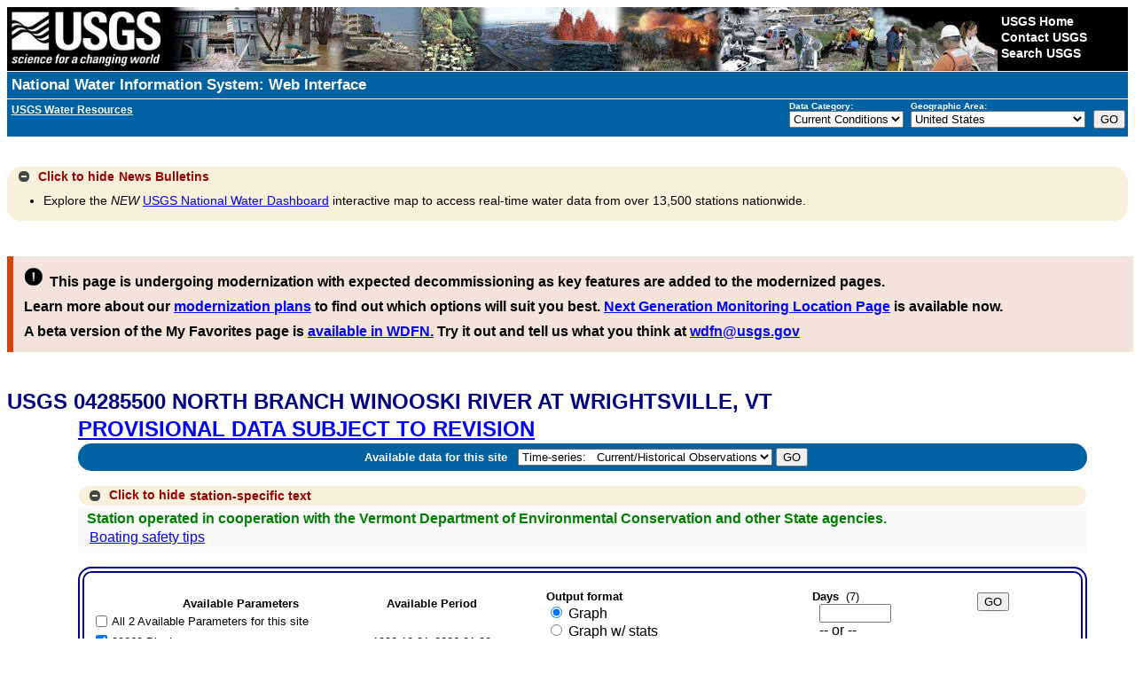

--- FILE ---
content_type: text/html; charset=utf-8
request_url: https://waterdata.usgs.gov/nwis/uv?site_no=04285500&legacy=1
body_size: 59510
content:
<!DOCTYPE html>
<html lang="en">
<head>
<title>USGS Current Conditions for USGS 04285500 NORTH BRANCH WINOOSKI RIVER AT WRIGHTSVILLE, VT
</title>
<meta http-equiv="Content-Type" content="text/html; charset=utf-8">
<!-- <meta http-equiv="X-UA-Compatible" content="IE=edge"> -->
<!--[if IE]><meta http-equiv='X-UA-Compatible' content='IE=edge'><![endif]-->
<meta name="viewport" content="width=device-width,initial-scale=1"/>
<meta http-equiv="P3P" content='policyref="https://waterdata.usgs.gov/w3c/p3p.xml"'>
<link rel="P3Pv1" href="https://waterdata.usgs.gov/w3c/p3p.xml" type="text/xml" />
<link rel="alternate" type="application/rss+xml" title="USGS Water Data for the Nation and USGS Water Services News" href="https://help.waterdata.usgs.gov/news/RSS/" />
<link rel="stylesheet" type="text/css" href="/nwisweb/stylesheets/USGS_common.css" />
<link rel="stylesheet" type="text/css" href="/nwisweb/stylesheets/USGS_custom.css" />
<!--<link rel="stylesheet" type="text/css" href="/nwisweb/stylesheets/nwisweb.css" />-->

<!-- JF - media queries - responsive design - different device widths  -->
<link rel="stylesheet" media="screen and (min-width: 180px) and (max-width: 450px)" href="/nwisweb/stylesheets/nwiswebfluidsmallest.css" />
<link rel="stylesheet" media="screen and (min-width: 450px) and (max-width: 900px)" href="/nwisweb/stylesheets/nwiswebfluid.css" />
<link rel="stylesheet" media="screen and (min-width: 900px)" href="/nwisweb/stylesheets/nwisweb.css" />

<!--
<link rel="stylesheet" media="screen and (min-width: 450px) and (max-width: 770px)" href="/nwisweb/stylesheets/nwiswebfluid.css" />
<link rel="stylesheet" media="screen and (min-width: 770px)" href="/nwisweb/stylesheets/nwisweb.css" />
-->
<script type="text/javascript" src="/nwisweb/javascripts/respond.min.js"></script>

<!--[if lt IE 9]>
<link rel="stylesheet" type="text/css" media="all" href="/nwisweb/stylesheets/nwisweb.css"/>
<![endif]-->


<!-- Google Tag Manager -->
<script>

(function(w,d,s,l,i)
{w[l]=w[l]||[];w[l].push({'gtm.start': new Date().getTime(),event:'gtm.js'});
var f=d.getElementsByTagName(s)[0], j=d.createElement(s),dl=l!='dataLayer'?'&l='+l:'';
j.async=true;
j.src='https://www.googletagmanager.com/gtm.js?id='+i+dl;f.parentNode.insertBefore(j,f);
})
(window,document,'script','dataLayer','GTM-564ZVPQ');

</script>
<!-- End Google Tag Manager -->

<script type="application/javascript" src="https://www2.usgs.gov/scripts/analytics/usgs-analytics.js"></script>

<script type="text/javascript" src="https://s7.addthis.com/js/250/addthis_widget.js#pubid=ra-4f4e821d16117a32"></script>


<script type="text/javascript" src="/nwisweb/javascripts/jquery-3.5.1.min.js"></script>
<script type="text/javascript" src="/nwisweb/javascripts/jquery-ui-1.12.min.js"></script>



<link rel="stylesheet" type="text/css" href="/nwisweb/stylesheets/jquery-ui-1.12.css" media="screen">

<script type="text/javascript" src="/nwisweb/javascripts/jquery.qtip.3.0.3.js"></script>
<link rel="stylesheet" type="text/css" href="/nwisweb/stylesheets/jquery.qtip.3.0.3.css">

<script type="text/javascript" src="/nwisweb/javascripts/modernizr.min.js"></script>

<link rel="stylesheet" href="https://ajax.googleapis.com/ajax/libs/jqueryui/1.8/themes/cupertino/jquery-ui.css">
<link rel="stylesheet" href="/nwisweb/stylesheets/theme.jui.css">

<script type="text/javascript" src="/nwisweb/javascripts/jquery.tablesorter.min.js"></script>
<script type="text/javascript" src="/nwisweb/javascripts/jquery.tablesorter.widgets.min.js"></script>

<script type="text/javascript" src="/nwisweb/javascripts/jquery.url.js"></script>

<script type="text/javascript" src="/nwisweb/javascripts/jquery.nwisweb.min.js"></script>


<script type="text/javascript" src="/nwisweb/javascripts/xp_progress.js"></script>


<script type="text/javascript">
    //<![CDATA[
    <!--   

    jQuery(function() {      

      // State Specific Text
      //-------------------------------------------------
      //jQuery("#statewide_tx").hide();

      // Toggle the statewide text with class
      jQuery(".statewide_tx_header_div").click(function() {
             jQuery(this).next("#statewide_tx").slideToggle(500);

             var divText = jQuery(".statewide_tx_header_div").html();

             if (divText.indexOf('Click for') != -1) {
               //jQuery(".statewide_tx_header_div span").replaceWith( "<span id='statewide_header_tx'>Click to hide state-specific text</span>" );

               jQuery("#statewide_header_tx").replaceWith( "<span id='statewide_header_tx'>Click to hide state-specific text</span>" );

               jQuery("#collapsingIcon").removeClass('ui-icon-circle-plus');
               jQuery("#collapsingIcon").addClass('ui-icon-circle-minus');

             } else {
               //jQuery(".statewide_tx_header_div span").replaceWith( "<span id='statewide_header_tx'>Click for state-specific text</span>" );

               jQuery("#statewide_header_tx").replaceWith( "<span id='statewide_header_tx'>Click for state-specific text</span>" );

               jQuery("#collapsingIcon").removeClass('ui-icon-circle-minus');
               jQuery("#collapsingIcon").addClass('ui-icon-circle-plus');
             }

      });

      // News Text
      //-------------------------------------------------
      //jQuery("#news_tx").hide();

      // Toggle the news text with class
      jQuery("#news_header").click(function() {
             jQuery(this).next("#news_tx").slideToggle(500);

             var divText = jQuery("#news_header").html();

             if (divText.indexOf('Click for') != -1) {

               jQuery("#news_header_tx").replaceWith( "<span id='news_header_tx'>Click to hide</span>" );

               jQuery("#collapsingNewsIcon").removeClass('ui-icon-circle-plus');
               jQuery("#collapsingNewsIcon").addClass('ui-icon-circle-minus');

               jQuery("#news_header").removeClass('news_tx_header_div');
               jQuery("#news_header").addClass('news_tx_header_div_expanded');

             } else {

               jQuery("#news_header_tx").replaceWith( "<span id='news_header_tx'>Click for</span>" );

               jQuery("#collapsingNewsIcon").removeClass('ui-icon-circle-minus');
               jQuery("#collapsingNewsIcon").addClass('ui-icon-circle-plus');

               jQuery("#news_header").removeClass('news_tx_header_div_expanded');
               jQuery("#news_header").addClass('news_tx_header_div');
             }

      });

      // Station Text
      //-------------------------------------------------
      //jQuery("#station_tx").hide();

      // Toggle the station text with class
      jQuery("#station_header").click(function() {
             jQuery(this).next("#station_tx").slideToggle(500);

             var divText = jQuery("#station_header").html();

             if (divText.indexOf('Click for') != -1) {

               jQuery("#station_header_tx").replaceWith( "<span id='station_header_tx'>Click to hide</span>" );

               jQuery("#collapsingStationIcon").removeClass('ui-icon-circle-plus');
               jQuery("#collapsingStationIcon").addClass('ui-icon-circle-minus');

             } else {

               jQuery("#station_header_tx").replaceWith( "<span id='station_header_tx'>Click for</span>" );

               jQuery("#collapsingStationIcon").removeClass('ui-icon-circle-minus');
               jQuery("#collapsingStationIcon").addClass('ui-icon-circle-plus');

             }

      });  
      
      // Round corners on html5 button using only css (IE version 8 and lower need extra help)
      //-------------------------------------------------
      if (!Modernizr.borderradius) {
            jQuery.getScript("/nwisweb/javascripts/jquery.corner.js", function() {
              jQuery(".btn").corner();
              jQuery(".mapperbtn").corner();
            });
      }

      // If User selects the output sites to map option, force xml
      //-------------------------------------------------
      jQuery("input[type=radio][value=nwis_mapper]").change(function(){
          //alert("Output sites on a map radio was selected");          
          jQuery("#sitefile_output_format").val("xml");          
      });      
      
      // If User selects a file as search criteria, disable the output sites to map option.
      //-------------------------------------------------
      if ( jQuery("#site_no_file_attachment").length || jQuery("#parameter_cd_file_attachment").length ) {
         //jQuery("#nwis_mapper").attr('disabled', true);
         jQuery("input[type=radio][value=nwis_mapper]").attr("disabled",true);

         jQuery('#label_nwis_mapper').css({ opacity: 0.4 });
         jQuery('div[id^="label_"]').css({ display: "inline" });

         jQuery("#fileOfSitesMsg").append("* Selecting this search criteria disables the Show sites on a map option which is currently incompatible with file attachments.");
         jQuery("#fileOfPmCodesMsg").append("* Selecting this search criteria disables the Show sites on a map option which is currently incompatible with file attachments.");
      } else {
         //jQuery("#nwis_mapper").attr('disabled', false);
         jQuery("input[type=radio][value=nwis_mapper]").attr("disabled",false);
         jQuery('div[id^="label_"]').css({ display: "inline" });
      }

      // Plone Help
      //-------------------------------------------------
            
      var ploneHelpURL = "https://help.waterdata.usgs.gov";
      //alert("ploneHelp from conf:" + ploneHelpURL);

      // Testing qTip, a jQuery plug-in for ToolTips
      // Match all <A/> links with a title tag and use it as the rollover content (default).
      // -------------------------------------------------
      jQuery('a[title]').qtip();
                             
      // Finds all <a href's with ids. If an id exists,
      // run a get request into Plone, find the div with the same id,
      // and update the title attribute so hover will populate with Plone info
      // -------------------------------------------------

      jQuery('a').each(function(){
           var thisID       = jQuery(this).attr('id');
           var thisHREF     = jQuery(this).attr('href');

           var getTextFromPlone;
           var partialPloneURL;
           var pageInPloneUsingProxy;

           // Search href so help data are retrieved from appropriate plone page
           if (thisHREF && thisID) {
               //alert("thisID:" + thisID + " thisHREF:" + thisHREF);

               // Looking for Plone or help.waterdata.usgs.gov in URL - basically only help links
               getTextFromPlone = thisHREF.indexOf("/Plone/");
               if (getTextFromPlone > -1) {
                  // Get URL string after /Plone/
                  partialPloneURL = thisHREF.split('/Plone/')[1];
                  pageInPloneUsingProxy = 'https://waterdata.usgs.gov/exthelp/' + partialPloneURL;
               }

               //getTextFromPlone = thisHREF.indexOf("/help.waterdata.usgs.gov/");
               //if (getTextFromPlone > -1) {
                   // Get URL string after /help.waterdata.usgs.gov/
               //    partialPloneURL = thisHREF.split('/help.waterdata.usgs.gov/')[1];
               //    pageInPloneUsingProxy = 'https://waterdata.usgs.gov/exthelp/' + partialPloneURL;
               //}

               // Pull Plone URL from Conf file
               // ---------------------------------------------
               getTextFromPlone = thisHREF.indexOf(ploneHelpURL);
               if (getTextFromPlone > -1) {
                   // Get URL string after /help.waterdata.usgs.gov/
                   partialPloneURL = thisHREF.split(ploneHelpURL)[1];
                   pageInPloneUsingProxy = 'https://waterdata.usgs.gov/exthelp/' + partialPloneURL;
               }
               
           }

           if (thisID) {
               //alert("Testing finding <a href's with IDs = " + thisID + " URL = " + thisHREF + " pageInPloneUsingProxy = " + pageInPloneUsingProxy);

              var origTitle = jQuery('#'+thisID).attr("title");

              jQuery('#'+thisID).mouseover(function (e) {
              
                 //var getURL = "http://webvadevvs03.er.usgs.gov/exthelp/codes-and-parameters/codes";
                 var getURL = pageInPloneUsingProxy;

                 var origTitlePlusData = '';
                 var hrefValuesList = [];
                 var host = 'https://waterdata.usgs.gov';

                 jQuery.ajax({

                   url: getURL,
                   dataType: "html",
                   success: function (data) {
                      var data          = jQuery(data).find('.'+thisID);
                      var ref, ref_mod, internalRef, anchors, i, end, data_new;
                      
                      // Search text returned from Plone for hrefs
                      anchors = data.find('a');
   
                      // Loop through all href values from each anchor element
                      // Use this to search and replace text returned from Plone to replace internal links with ploneHelpURL
                      end      = anchors.length;
                      data_new = data.html();
                      var seen = {};
                      for (i = 0; i < end; i++) { 
                         ref         = anchors[ i ].href ;
                         ref_mod     = ref.replace('https://waterdata.usgs.gov',ploneHelpURL);                                                 			 
                         internalRef = ref.replace('https://waterdata.usgs.gov', '');
                         internalRef = internalRef.replace('&', '&amp;');
			 
                         var txt = internalRef;
                         if (seen[txt]) {
                            // Do not replace same internal link twice
                         } else {
                            seen[txt] = true;
	                                         
                            //var regex = new RegExp('{'+internalRef+'}', "ig");      // Global replace efforts not working
                            //var regex = new RegExp(internalRef, "g");                                           
                            //data_new = data_new.replace(regex,ref_mod);
			    
                            data_new = data_new.replace(internalRef,ref_mod);        // This works, but does not do global replace
                                                                                     // This solution cannot have duplicate internal links per hover in Plone
			    
                            //data_new = data_new.split(internalRef).join(ref_mod);  // This works global, but doubles up
			    			    			    
                            //alert(" Changed: " + internalRef + " to " + ref_mod + " ---->  data_new: " + data_new );			                                
                            hrefValuesList.push( ref );
                         }
                      }
                                                                 
                      //alert("data: " + data_new );
                                                   
                      // Combine text from Plone to original title
                      //origTitlePlusData = origTitle + ' <BR><BR> ' + data.html();                      
                      origTitlePlusData = origTitle + ' <BR><BR> ' + data_new;

                      if (data.html() != null) {
                         jQuery('#'+thisID).attr('title', origTitlePlusData);
                      }
                   }
                 });
              });

 	      // Makes the ToolTip delay so that you can click on a URL in the help text
 	      jQuery(this).qtip({
 		 hide: {
 		    delay:500, // Give a small delay to allow the user to mouse over it
 		    fixed:true
 		 },
 		 style: {
 		    name: 'dark',
 		    style: {
 		       border: 1,
 		       cursor: 'pointer',
 		       padding: '5px 8px',
 		       name: 'blue'
 		    },
 		 border: {},
 		 tip: true     // Apply a tip at the default tooltip corner
 		 }
 	      });


           } // End of -> if(thisID)
      });   // End of -> each function




      // Processing Bar
      //-------------------------------------------------
      // If the loading bar exists, remove it

      var barChk = jQuery(".loading").text();
      //alert('loading=' + barChk);

      if (barChk) {
         jQuery(document).ready(function() {   
             processingBar.hideBar();
             jQuery("#loading").fadeOut("slow",function() { jQuery("#loading").remove(); });
         });
      }   
      
      // Select All, Unselect All Available Parameters toggle
      //-----------------------------------------------------
      jQuery("#all_available_parameters").click(function(){
         if(this.checked){
            jQuery('input[type=checkbox]').each(function(){
               jQuery(".available_parameters").prop('checked', true);
            })
         }else{
            jQuery('input[type=checkbox]').each(function(){
               jQuery(".available_parameters").prop('checked', false);
            })
         }
      });            

      // DatePicker
      //-------------------------------------------------
      
      // Calendar Date Picker
      //-------------------------------------------------
      var http_text  = window.location.href.substring(0,location.href.indexOf("?") + 1);
      //alert(http_text);
      var uv_search  = http_text.search(/uv/i);
      var dv_search  = http_text.search(/dv/i);

      //alert("Only executing datepicker jquery code where necessary...");
      //alert("uv_search " + uv_search);
      //alert("dv_search " + dv_search);
      
      // Pull earliest uv/dv and qw por earliest dates from system conf for datepicker
      //
      var earliest_uv_date     = "1950-10-01";
      var earliest_dv_date     = "1838-01-01";
      var earliest_qw_por_date = "1860-01-01";      
      //alert("earliest_uv_date=" + earliest_uv_date + " earliest_dv_date=" + earliest_dv_date + " earliest_qw_por_date=" + earliest_qw_por_date);
      
      // Prep earliest year ranges for datepicker
      //
      var earliest_uv_yr          = earliest_uv_date.substring(0, 4);
      var earliest_dv_yr          = earliest_dv_date.substring(0, 4);
      var earliest_qw_por_yr      = earliest_qw_por_date.substring(0, 4);
      var earliest_uv_yrRange     = earliest_uv_yr + ":+0";
      var earliest_dv_yrRange     = earliest_dv_yr + ":+0";
      var earliest_qw_por_yrRange = earliest_qw_por_yr + ":+0";

      // Div ID begin_date is present
      //
      //if(jQuery( "#begin_date" ).length > 0) {

         if(uv_search > -1)
           {
            jQuery( "#begin_date" ).datepicker({ dateFormat: jQuery.datepicker.W3C, changeMonth: true, changeYear: true, minDate: new Date(earliest_uv_date), maxDate: '+1d', yearRange: earliest_uv_yrRange });
            jQuery( "#end_date" ).datepicker({ dateFormat: jQuery.datepicker.W3C, changeMonth: true, changeYear: true, minDate: new Date(earliest_uv_date), maxDate: '+1d', yearRange: earliest_dv_yrRange });

            jQuery( "#rt_begin_date" ).datepicker({ dateFormat: jQuery.datepicker.W3C, changeMonth: true, changeYear: true, minDate: new Date(earliest_uv_date), maxDate: '+1d', yearRange: earliest_uv_yrRange });
            jQuery( "#rt_end_date" ).datepicker({ dateFormat: jQuery.datepicker.W3C, changeMonth: true, changeYear: true, minDate: new Date(earliest_uv_date), maxDate: '+1d', yearRange: earliest_uv_yrRange });
   
           }
         else if(dv_search > -1)
           {
            jQuery( "#begin_date" ).datepicker({ dateFormat: jQuery.datepicker.W3C, changeMonth: true, changeYear: true, minDate: new Date(earliest_dv_date), maxDate: '+1d', yearRange: earliest_dv_yrRange });
            jQuery( "#end_date" ).datepicker({ dateFormat: jQuery.datepicker.W3C, changeMonth: true, changeYear: true, minDate: new Date(earliest_dv_date), maxDate: '+1d', yearRange: earliest_dv_yrRange });

            jQuery( "#rt_begin_date" ).datepicker({ dateFormat: jQuery.datepicker.W3C, changeMonth: true, changeYear: true, minDate: new Date(earliest_dv_date), maxDate: '+1d', yearRange: earliest_dv_yrRange });
            jQuery( "#rt_end_date" ).datepicker({ dateFormat: jQuery.datepicker.W3C, changeMonth: true, changeYear: true, minDate: new Date(earliest_dv_date), maxDate: '+1d', yearRange: earliest_dv_yrRange });
           }
         else
           {
            jQuery( "#begin_date" ).datepicker({ dateFormat: jQuery.datepicker.W3C, changeMonth: true, changeYear: true, minDate: new Date(1800,1-1,01), maxDate: '+1d', yearRange: "1800:+0" });
            jQuery( "#end_date" ).datepicker({ dateFormat: jQuery.datepicker.W3C, changeMonth: true, changeYear: true, minDate: new Date(1800,1-1,01), maxDate: '+1d', yearRange: "1800:+0" });

            jQuery( "#rt_begin_date" ).datepicker({ dateFormat: jQuery.datepicker.W3C, changeMonth: true, changeYear: true, minDate: new Date(1800,1-1,01), maxDate: '+1d', yearRange: "1800:+0" });
            jQuery( "#rt_end_date" ).datepicker({ dateFormat: jQuery.datepicker.W3C, changeMonth: true, changeYear: true, minDate: new Date(1800,1-1,01), maxDate: '+1d', yearRange: "1800:+0" });
           }

         if(jQuery( "#por_begin_date" ).length > 0)
           {
            jQuery( "#por_begin_date" ).datepicker({ dateFormat: jQuery.datepicker.W3C, changeMonth: true, changeYear: true, minDate: new Date(earliest_qw_por_date), maxDate: '+1d', yearRange: earliest_qw_por_yrRange });
            jQuery( "#por_end_date" ).datepicker({ dateFormat: jQuery.datepicker.W3C, changeMonth: true, changeYear: true, minDate: new Date(earliest_qw_por_date), maxDate: '+1d', yearRange: earliest_qw_por_yrRange });

           }
        //}

      //jQuery( "#start_dt_id" ).datepicker({ dateFormat: jQuery.datepicker.W3C, changeMonth: true, changeYear: true, minDate: new Date(1800,1-1,01), maxDate: '+1d', yearRange: "1800:+0" });
      //jQuery( "#end_dt_id" ).datepicker({ dateFormat: jQuery.datepicker.W3C, changeMonth: true, changeYear: true, minDate: new Date(1800,1-1,01), maxDate: '+1d', yearRange: "1800:+0" });



     // TableSorter - New Version with Fixed Headers
     //-------------------------------------------------
          //jQuery("table").tablesorter({
     jQuery(".dataList").tablesorter({
            //selectorHeaders: '> thead th, > thead td',
            //widthFixed : true,
	    headerTemplate : '{content} {icon}', // Add icon for jui theme; new in v2.7!
	    widgets: ["columns", "filter", "stickyHeaders", "uitheme", "zebra"] ,
	    //sortList: [ [0,0], [1,0], [2,0] ],   // Sorts on first 3 cols
	    widgetOptions: {
	      // css class name applied to the sticky header row (tr)
	      stickyHeaders : 'tablesorter-stickyHeader',
	      zebra   : ["ui-widget-content even", "ui-state-default odd"],
	      uitheme : 'jui'
	    }
     });
    
     // Exception for data tables using superscripts 
     // (peaks and uv use this now)
     //-------------------------------------------------
     jQuery(".dataListWithSuperscript").tablesorter({
        headerTemplate : '{content} {icon}', // Add icon for jui theme; new in v2.7!
        widgets: ["columns", "filter", "stickyHeaders", "uitheme", "zebra"] ,
        widgetOptions: {
           // css class name applied to the sticky header row (tr)
           stickyHeaders : 'tablesorter-stickyHeader',
           zebra   : ["ui-widget-content even", "ui-state-default odd"],
           uitheme : 'jui'
        },
        textExtraction: function(node) {
           // Any columns that have a span tag, sort only on span tag content, ignoring sup (superscript) tag
           if (jQuery(node).find('span').text() != "") {
              var selected = jQuery(node).find("span").text();
              return selected;
           } else {
              return jQuery(node).text();
           }
        }		   	   
     });

     // Click a row and it will highlight for greater visibility
     //-------------------------------------------------
     jQuery('.dataList td').click(
           	function (event) { jQuery(this).parent('tr').toggleClass('rowclick');
     });

     // Click a row and it will highlight for greater visibility
     //-------------------------------------------------
     jQuery('.dataListWithSuperscript td').click(
           	function (event) { jQuery(this).parent('tr').toggleClass('rowclick');
     });


     // Water-Use
     //-------------------------------------------------
     // Not needed

   });

   // -->
   //]]>
</script>
 
<!--<noscript>Warning: Javascript must be enabled to use all the features on this page!</noscript>-->



</head>

<body>

<!-- Google Tag Manager (noscript) -->
<noscript><iframe src="https://www.googletagmanager.com/ns.html?id=GTM-564ZVPQ"
height="0" width="0" style="display:none;visibility:hidden"></iframe></noscript>
<!-- End Google Tag Manager (noscript) -->


<div id="nwisweb_header">

<!-- SERVER LEVEL BANNER -->

<script type="text/javascript">
//<![CDATA[
<!--

function server_level_navigation_manager()
 {
 var local_cgi_url_base = "/nwis";
 var national_host_url  = "";
 var nwis_mapper_url    = "https://maps.waterdata.usgs.gov/";
 //alert(national_host_url);
 var office_index  = document.select_office.office.selectedIndex;
 var office  = document.select_office.office.options[ office_index ].value;
 var my_office = "usa";
 if(office == my_office) {
   var url = local_cgi_url_base + '/'; }
 else {
   var url = national_host_url + '/' + office + "/nwis/"; }
 var program_index = document.select_office.program.selectedIndex;
 var program = document.select_office.program.options[ program_index ].value;

 if (program == 'mapper') {
   if (office != 'usa') {
     //var url = nwis_mapper_url + '?state=' + office ;
     var url = nwis_mapper_url + 'mapper/index.html?state=' + office; }
   else {
     var url = nwis_mapper_url ; }
     //window.open(url);
     window.location = (url); }
     
 else if(program == 'revision'){
    var url = url + 'si';
    //alert("url " + url);
    window.location = (url); } 
    
 else {
   var url = url + program;
   window.location = (url);}
 return (false);
 }
//-->
//]]>
</script>
 
<!--<noscript>Warning: Javascript must be enabled to use all the features on this page!</noscript>-->

<form name="select_office" action="/nwis" id="select_office">

<!-- BEGIN USGS Header Template -->
  <div id="usgscolorband">
    <div id="usgsbanner">
      <div id="usgsidentifier"><a href="https://www.usgs.gov/"><img src="/nwisweb/icons/USGS_header_graphic_usgsIdentifier_white.jpg"
         alt="USGS - science for a changing world" title="U.S. Geological Survey Home Page" width="178" height="72" /></a>
      </div>
      <div id="usgsccsabox">
        <div id="usgsccsa">
          <br /><a href="https://www.usgs.gov/">USGS Home</a>
          <br /><a href="https://www.usgs.gov/ask/">Contact USGS</a>
          <br /><a href="https://www.usgs.gov/search/">Search USGS</a>
        </div>
      </div>
    </div>
  </div>
  <div id="usgstitle">
    <p><a href="/nwis">National Water Information System: Web Interface</a></p>
  </div>
<!-- END USGS Header Template -->

<!-- BEGIN Nav Bar -->
<div id="navbar">
   <div id="subtitle">
      <b><a href="https://water.usgs.gov"><u>USGS Water Resources</u></a></b>&nbsp; &nbsp; 
      <!--<div><a href="#top_of_page"></a></div>-->
   </div>
   <div id="navdropdowns">
      <span id="programlist">
         <label accesskey="c" for="program"><strong>Data Category:</strong></label><br />
<select name="program" id="program" tabindex="1">
<option value="nwis">Home</option>
<option value="rt" selected="selected">Current Conditions</option>
<option value="si">Site Information</option>
<option value="mapper">Mapper</option>
<option value="sw">Surface Water</option>
<option value="gw">Groundwater</option>
<option value="qw">Water Quality</option>
<option value="wu">Water Use</option>
<option value="revision">Revisions</option>
</select>
      </span>
      <span id="statelist">
         <label accesskey="A" for="office"><strong>Geographic Area:</strong></label><br />
<select onchange="return server_level_navigation_manager();" name='office' id="office" tabindex="1">
 <option value="usa">United States
</option><option value="al">Alabama</option>
<option value="ak">Alaska</option>
<option value="aq">American Samoa</option>
<option value="az">Arizona</option>
<option value="ar">Arkansas</option>
<option value="bc">British Columbia</option>
<option value="ca">California</option>
<option value="eq">Canton and Enderbury Islands</option>
<option value="co">Colorado</option>
<option value="ct">Connecticut</option>
<option value="de">Delaware</option>
<option value="dc">Dist. of Columbia</option>
<option value="fl">Florida</option>
<option value="ga">Georgia</option>
<option value="gu">Guam</option>
<option value="hi">Hawaii</option>
<option value="id">Idaho</option>
<option value="il">Illinois</option>
<option value="in">Indiana</option>
<option value="ia">Iowa</option>
<option value="jq">Johnston Atoll</option>
<option value="ks">Kansas</option>
<option value="ky">Kentucky</option>
<option value="la">Louisiana</option>
<option value="me">Maine</option>
<option value="md">Maryland</option>
<option value="ma">Massachusetts</option>
<option value="mi">Michigan</option>
<option value="mq">Midway Islands</option>
<option value="mn">Minnesota</option>
<option value="ms">Mississippi</option>
<option value="mo">Missouri</option>
<option value="mt">Montana</option>
<option value="ne">Nebraska</option>
<option value="nv">Nevada</option>
<option value="nh">New Hampshire</option>
<option value="nj">New Jersey</option>
<option value="nm">New Mexico</option>
<option value="ny">New York</option>
<option value="nc">North Carolina</option>
<option value="nd">North Dakota</option>
<option value="mp">Northern Mariana Islands</option>
<option value="oh">Ohio</option>
<option value="ok">Oklahoma</option>
<option value="or">Oregon</option>
<option value="pa">Pennsylvania</option>
<option value="pr">Puerto Rico</option>
<option value="ri">Rhode Island</option>
<option value="yq">Ryukyu Islands, Southern</option>
<option value="sc">South Carolina</option>
<option value="sd">South Dakota</option>
<option value="sq">Swan Islands</option>
<option value="tn">Tennessee</option>
<option value="tx">Texas</option>
<option value="tq">Trust Territories, Pacific Is</option>
<option value="bq">U.S.Misc Caribbean Islands</option>
<option value="iq">U.S.Misc Pacific Islands</option>
<option value="ut">Utah</option>
<option value="vt">Vermont</option>
<option value="vi">Virgin Islands</option>
<option value="va">Virginia</option>
<option value="wq">Wake Island</option>
<option value="wa">Washington</option>
<option value="wv">West Virginia</option>
<option value="wi">Wisconsin</option>
<option value="wy">Wyoming</option>
</select>
      </span>
      <span id="maingobutton">
         <input accesskey="g" type="submit" value="GO" onclick="return server_level_navigation_manager();">
      </span>
   </div>
</div>
<div class='clear'></div>
<!-- END Nav Bar -->
</form>
<!--<a name="top_of_page"></a>-->


<!-- noscript tag replacement-displays message if JavaScript is not enabled -->

<div id="noScript">Warning: Javascript must be enabled to use all the features on this page!
<script type="text/javascript">
    //<![CDATA[
    <!--
document.getElementById('noScript').style.display = 'none';
    // -->
    //]]>
</script>
</div>



<!-- NWISWeb Page Loading Script -->

<p id="loading" class="loading"><br>Page Loading - Please Wait...
</p>
<script type="text/javascript">
    //<![CDATA[
    <!--
var processingBar = createBar (300,15,'white',1,'black','blue',85,7,10,"");
    // -->
    //]]>
</script>



<!-- SYSTEM MESSAGE -->


<!-- Mobile Detection -->


<!-- NWISWeb System Message -->

<div class="collapse_div">
<div id="news_header" class="news_tx_header_div_expanded">
  <span id="collapsingNewsIcon" class="ui-icon ui-icon-circle-minus"></span>
  <span id="news_header_tx">Click to hide</span>News Bulletins
</div>
<div id="news_tx">
<ul>
  <li>Explore the <i>NEW</i> <a href="https://dashboard.waterdata.usgs.gov/app/nwd/?region=lower48">USGS National Water Dashboard</a> 
  interactive map to access real-time water data from over 13,500 stations nationwide.
  </li>
</ul>

</div>
</div>



<div class='clear'></div>

<!-- PAGE_TITLE -->


<!-- STATEWIDE TEXT -->


<!-- Waterdata for the Nation Next Generation TEXT -->

<div id="wdfn_next_gen">
  <span><img src="/nwisweb/stylesheets/images/exclamation.png" alt="!" width="22" height="22" /></span>
  <span><font size="3">This page is undergoing modernization with expected decommissioning as key features 
  are added to the modernized pages. <br /> 
  Learn more about our <a href="https://waterdata.usgs.gov/blog/wdfn_in_2023/" target="_blank">
  modernization plans</a> to find out which options will suit you best.  <a href="https://waterdata.usgs.gov/" class="wdfn_href" target="_blank">Next Generation Monitoring Location Page</a>
  is available now. <br />
  A beta version of the My Favorites page is <a href="https://waterdata.usgs.gov/blog/intro-custom-list/" target="_blank">available in WDFN.</a> 
  Try it out and tell us what you think at <a href="mailto:wdfn@usgs.gov?subject=Feedback">wdfn@usgs.gov</a>
  </font></span>
</div>

    

<script type="text/javascript">
    //<![CDATA[
    <!--
      // Pull site number and agency code from URL and update next gen link 
      // Check for aliases: site_no, station, site_id
      // 
      agency_cd = ''; 
      new_href  = '';      
      if(typeof jQuery.url.param("site_no") !== "undefined" || 
         typeof jQuery.url.param("station") !== "undefined" || 
         typeof jQuery.url.param("site_id") !== "undefined") {
         site_no   = jQuery.url.param("site_no");    
         station   = jQuery.url.param("station"); 
         site_id   = jQuery.url.param("site_id"); 
         if (typeof jQuery.url.param("station") !== 'undefined' ) {site_no = station;}
         if (typeof jQuery.url.param("site_id") !== 'undefined' ) {site_no = site_id;}
         
         if(typeof jQuery.url.param("agency_cd") !== "undefined") {agency_cd = jQuery.url.param("agency_cd");}
         //alert("agency_cd " + agency_cd);
         cur_href  = jQuery(".wdfn_href").attr("href");
         href_args = site_no +"/";
         if(agency_cd) {href_args  += "?agency_cd="+agency_cd;}
         
         // -- Catches another outlier where bing adds a few commas after a site number
         href_args = href_args.replace(',,','');
         
         if (cur_href) {            
            new_href  = cur_href + "monitoring-location/" + href_args;
            //alert("new_href " + new_href);
            // If multiple sites only take first one
            // ie. https://waterdata.usgs.gov/monitoring-location/01303000,01306460,01309500,01303500/
            if (new_href.includes(',')) {
               new_href = new_href.split(',')[0] + '/';
            }           
         }
         jQuery(".wdfn_href").attr("href", new_href);
         
      // Additional case where no site arg is present
      // ---------------------------------------------      
      } else {
         var site_no = window.location.href.split('?')[1];
         if (typeof(site_no) !== "undefined") {
            if ( site_no.length >= 8 && site_no.length <= 15 && !isNaN(site_no) ) {    
               cur_href  = jQuery(".wdfn_href").attr("href");
               href_args = site_no +"/";
               
               // -- Catches another outlier where bing adds a few commas after a site number
               href_args = href_args.replace(',,','');
               
               if (cur_href) {
                  new_href  = cur_href + "monitoring-location/" + href_args;
               }
               jQuery(".wdfn_href").attr("href", new_href);            
            }
         }
      }     
      // If not on a specific site mobile detection link reverts to m.waterdata
      // --------------------------------------------- 
      if (new_href == '') {          
          jQuery("#mobileDetectionRef").attr("href", 'https://m.waterdata.usgs.gov');       
          jQuery("#mobileDetectionRef").text("mobile site here.");                     
      }
      jQuery('#wdfn_next_gen').show();
      
      // If agency_cd is not specified retrieve from the DOM after loading and add to the URL
      if((typeof jQuery.url.param("site_no") !== "undefined" || 
         typeof jQuery.url.param("station") !== "undefined" || 
         typeof jQuery.url.param("site_id") !== "undefined") && 
         (agency_cd == '')) {

         document.addEventListener("DOMContentLoaded", function () {
            let agency_cd_elem = document.getElementById("agency_cd");
            let agency_cd = "USGS"; // Default fallback

            // Only update if element exists and has a value
            if (agency_cd_elem && agency_cd_elem.value.trim() !== "") {
               agency_cd = agency_cd_elem.value.trim();
            }

            // If agency_cd is not "USGS", update the URL and reload
            if (agency_cd !== "USGS") {
               const currentUrl = new URL(window.location.href);
               currentUrl.searchParams.set("agency_cd", agency_cd);
               window.location.href = currentUrl.toString(); // Trigger reload with updated param
            }
         });
         //alert("agency_cd " + agency_cd);
             
      }
    // -->
    //]]>
</script>



<!-- QW modernization banner -->


<!-- Internal National Water Dashboard-Internal NWDi TEXT -->
<!-- Keeping this available for any future Internal only messaging -->
<!--  -->

</div> <!-- nwisweb_header -->

<b>
<br /></b>
<h2>USGS 04285500 NORTH BRANCH WINOOSKI RIVER AT WRIGHTSVILLE, VT</h2>
<div>

<div class="stationContainer">

<h2><a href="https://waterdata.usgs.gov/provisional-data-statement/">PROVISIONAL DATA SUBJECT TO REVISION</a></h2>

<!-- STATION LEVEL NAVIGATION -->

<script type="text/javascript">
<!--
function station_navigation_manager_1() {
   var national_host_url     = "https://nwis.waterdata.usgs.gov";
   var WDFN_URL              = "https://waterdata.usgs.gov/";
   var enable_uv_to_new_page = "1";
   var local_cgi_url_base    = "";
   var program_index         = document.station_navigation_1.program.selectedIndex;
   var program               = document.station_navigation_1.program.options[ program_index ].value;
   var site_no               = document.station_navigation_1.site_no.value;
   var agency_cd             = document.station_navigation_1.agency_cd.value;
   var ref_module            = '';
   
   if(program.match(/dv|dvstat|monthly|annual/)) {
      ref_module = "";
      if(ref_module == "") {
         ref_module = "&amp;referred_module=sw"
      }
   }
   // Hardcoding stay_local variable here due to javascript incompatiblities
   var stay_local = 0;
   if (program_index <= 4 || program.match(/dv|dvstat|monthly|annual|measurements|wys_rpt/)){
      stay_local = 1;
   }
   //alert("stay_local " + stay_local);
   var url = '';
   if (program == "epa_huc_surf") {
      url = "https://cfpub.epa.gov/surf/huc.cfm?huc_code=04300103";
   }
   else if (program == "adr") {
      url = "https://wdr.water.usgs.gov/wy2024/pdfs/04285500.2024.pdf";
   }
   //else if (program == "awl") {
   //   url = "https://groundwaterwatch.usgs.gov/AWLSites.asp?S=04285500";
   //}
   else {
      if (stay_local == 1) {
         url = "/nwis/";
      } else {
         if (national_host_url) {
            url = "https://nwis.waterdata.usgs.gov/vt/nwis/";
         } else {
            url = "/nwis/";
         }
      }
      var dv_pattern = /dvstat|monthly|annual/;
      if(program.match(dv_pattern)) {
         url =  url + program + "/?search_site_no=" + site_no + "&amp;agency_cd=" + agency_cd  + ref_module + "&amp;format=sites_selection_links";
      } else {
         url =  url + program + "/?site_no=" + site_no + "&agency_cd=" + agency_cd + ref_module;

         // Send uv [Available data for this site] to new page
         if (enable_uv_to_new_page == "1" && program == "uv") {
            url = "https://waterdata.usgs.gov/" + "monitoring-location/" + site_no;
         }
      }
   }
 window.location = (url);
 return (false);
}
//-->
</script>

<!--<noscript>Warning: Javascript must be enabled to use all the features on this page!</noscript>-->

<form id="station_level_navigation_bar_form" name="station_navigation_1" action="/nwis">
<div id="availableData">

   <label accesskey="A" for="select_data_1"><font color="#FFFFFF" face="Verdana,Arial,Helvetica,sans-serif" size="-1">
   <strong> &nbsp; Available data for this site &nbsp; </strong>
   </font></label>

   <font color="#FFFFFF" face="Verdana,Arial,Helvetica,sans-serif" size="-1">
   <select onchange="return station_navigation_manager_1();" name='program' id="select_data_1">
<option value="inventory" >SUMMARY OF ALL AVAILABLE DATA</option>
<option value="uv" selected="selected">Time-series: &nbsp; Current/Historical Observations</option>
<option value="dv" >Time-series: &nbsp; Daily data</option>
<option value="dvstat" >Time-series: &nbsp; Daily statistics</option>
<option value="monthly" >Time-series: &nbsp; Monthly statistics</option>
<option value="annual" >Time-series: &nbsp; Annual statistics</option>
<option value="peak" >Surface-water: &nbsp; Peak streamflow</option>
<option value="measurements" >Surface-water: &nbsp; Field measurements</option>
<option value="qwdata" >Water-Quality: &nbsp; Field/Lab samples</option>
<option value="wys_rpt" >Water-Year Summary</option>
<option value="revision" >Revisions</option>
</select>
   <input type="hidden" alt="Site Number" name="site_no"   value="04285500" />
   <input type="hidden" alt="Agency Code" name="agency_cd" id="agency_cd" value="USGS" />
   <input type="submit" alt="Submit" value="GO" onclick="return station_navigation_manager_1()" />
   </font>

</div>
<div class='clear'></div>
</form>



<div class="collapse_div">
<div id="station_header" class="station_tx_header_div">
  <span id="collapsingStationIcon" class="ui-icon ui-icon-circle-minus"></span>
  <span id="station_header_tx">Click to hide</span>station-specific text 
</div>
<div id="station_tx">
<strong><font color="green">Station operated in cooperation with the
Vermont Department of Environmental Conservation and other State
agencies.</font></strong><br />
<!--04285500.txt-->

<table>
  <tr>
    <td><a href='https://www.uscgboating.org/recreational-boaters/'>Boating safety tips</a></td>
  </tr>
</table>

</div>
</div>

 

<form id="available_parameters_form" method="get" action="/nwis/uv">

<div id="available_parameters_table">

	<div class="available_parameters_float1"><!--<table cols="4" border="1" cellspacing="0">-->
<table border="0" cellspacing="0">
<thead>
<tr>
<td></td><th><font face="Verdana,Arial,Helvetica" size="-1">Available Parameters</font></th>
<th nowrap="nowrap" colspan="2" align="center"> <font face="Verdana,Arial,Helvetica" size="-1">Available Period</font></th>
</tr>
</thead>
<tbody>
<tr>
<td width="5%"><input type="checkbox" id="all_available_parameters" class="available_parameters" alt="Check for Parameter Code" name="cb_all_"  /></td><td width="65%"><font face="Verdana,Arial,Helvetica" size="-1"><div id="check_all_parameters"><label for="all_available_parameters">All 2 Available Parameters for this site</label></div></font></td>
<td>&nbsp;</td><td>&nbsp;</td>
</tr>
<tr>
<td width="5%"><font face="Verdana,Arial,Helvetica" size="-1"><input type="checkbox" id="checkbox_00060" class="available_parameters" alt="Check for Parameter Code" name="cb_00060" checked="checked" ts_ids="ts_ids_67297"/></font></td>
<td ><label for="checkbox_00060"><font face="Verdana,Arial,Helvetica" size="-1">00060 Discharge</font></label></td>
<td nowrap="nowrap" ><font face="Verdana,Arial,Helvetica" size="-1">1990-10-01&nbsp;</font></td>
<td nowrap="nowrap" ><font face="Verdana,Arial,Helvetica" size="-1">2026-01-30</font></td>
 
</tr>
 
<tr>
<td width="5%"><font face="Verdana,Arial,Helvetica" size="-1"><input type="checkbox" id="checkbox_00065" class="available_parameters" alt="Check for Parameter Code" name="cb_00065" checked="checked" ts_ids="ts_ids_67298"/></font></td>
<td ><label for="checkbox_00065"><font face="Verdana,Arial,Helvetica" size="-1">00065 Gage height</font></label></td>
<td nowrap="nowrap" ><font face="Verdana,Arial,Helvetica" size="-1">2007-10-01&nbsp;</font></td>
<td nowrap="nowrap" ><font face="Verdana,Arial,Helvetica" size="-1">2026-01-30</font></td>
 
</tr>
 
</tbody>
</table></div>

	<div class="available_parameters_float2"><label><font face="Verdana,Arial,Helvetica" size="-1"><strong>Output format</strong></font></label><br />
	 <input id="gif_default" class="output_formats" type="radio" alt="Format" name="format" value="gif_default" checked="checked" /> <label for="gif_default">Graph</label> <br />
 <input id="gif_stats" class="output_formats" type="radio" alt="Format" name="format" value="gif_stats"  /> <label for="gif_stats">Graph w/ stats</label> <br />
 <input id="gif" class="output_formats" type="radio" alt="Format" name="format" value="gif"  /> <label for="gif">Graph w/o stats</label> <br />
 <input id="gif_mult_parms" class="output_formats" type="radio" alt="Format" name="format" value="gif_mult_parms"  /> <label for="gif_mult_parms">Graph w/ (up to 3) parms</label> <br />
 <input id="html" class="output_formats" type="radio" alt="Format" name="format" value="html"  /> <label for="html">Table</label> <br />
 <input id="rdb" class="output_formats" type="radio" alt="Format" name="format" value="rdb"  /> <label for="rdb">Tab-separated</label> <br />
</div>

	<div class="available_parameters_float3">
	    <div style="display:inline-block; float:right; margin-top:.3em;">
	    <input type="hidden" name="site_no" value="04285500" />
	    <input type="hidden" name="legacy" value="1" />
	     
	    <input id="go_available_button" type="submit" value="GO" />	
	    </div>
	        <div style="float:left;">
    <font face="Verdana,Arial,Helvetica" size="-1"><label for="period"><strong>Days</strong></label> &nbsp;(7)<br />
      &nbsp; <input name="period" id="period" value="" size="8" alt="Enter no of days" /></font><br /> &nbsp;  -- or -- <br />
    <font face="Verdana,Arial,Helvetica" size="-1"><label for="begin_date"><strong>Begin date</strong></label><br />
      &nbsp; <input name="begin_date" id="begin_date" value="2026-01-23" size="8" alt="Enter Begin Date" /></font><br />
    <font face="Verdana,Arial,Helvetica" size="-1"><label for="end_date"><strong>End date</strong></label><br />
      &nbsp; <input name="end_date" id="end_date" value="2026-01-30" size="8" alt="Enter End Date" /></font><br />
    </div>

	</div>
	
	<div class="clear"></div>

</div>

</form>



<font size="+1" color="red"><strong><a href="/nwis/inventory/?site_no=04285500&amp;agency_cd=USGS">
Summary of all available data for this site</a></strong></font>
<br />
<font size="+1"><strong>
<a href="https://waterdata.usgs.gov/iv-data-availability-statement/" target="_blank">Instantaneous-data availability statement</a>
</strong></font>
</div>

</div><div class="stationContainer">
<hr />
<div class="stationContainerHeading">
<a name="gifno-99"><br /><strong>Discharge, cubic feet per second</strong></a>  
<br />
</div>

Most recent instantaneous value: <a href="?codes_help#rt_code_2">Ice</a> 01-30-2026 &nbsp; 10:00 EST 


<br />
<font size="-1"></font>

<div class='clear'></div>

<div class="stationContainerSubHeading">
   <div id="table_04285500_67297_00060" border="0" class="iv_graph_float1">    
    <img src="https://natwebcaww01.wr.usgs.gov/nwisweb/data/img/USGS.04285500.67297.00060..20260123.20260130.log.0.p50.gif" border="0" alt="Graph of  Discharge, cubic feet per second" height="384" width="576" /> 
   </div>
   
   <div class="iv_graph_float2">
          <form id="form_mult_sites_04285500_67297_00060" class="add_mult_sites" method="get" action="/nwis/uv">
      <div>
         <p>Add up to 2 more sites and replot for &quot;Discharge, cubic feet per second&quot;</p>
        <div class="helpBtn">
         <a href="https://help.waterdata.usgs.gov/codes-and-parameters/codes#search_full_site_no" title="'Enter up to 2 site numbers separated by a comma. A site number consists of 8 to 15 digits'" id="search_full_site_no"><span>?</span></a>
        </div>&nbsp;<label for="add_mult_sites_04285500_67297_00060">Add site numbers</label>
        <div class="helpBtn NoteBtn">
         <a href="https://help.waterdata.usgs.gov/codes-and-parameters/codes#add_mult_sites" title="Caution: When viewing a plot with multiple sites, it is important to understand the characteristics of data being plotted. For example, some parameters are measured from a reference point that varies from site to site, such as water-level depth below land surface datum for wells, and gage height for streams. Calculating the difference between values at sites with different altitudes would have limited meaning." id="add_mult_sites"><span>Note</span></a>
        </div>
        <br />
         <textarea tabindex="10" id="add_mult_sites_04285500_67297_00060" class="add_mult_sites" alt="Number 8 to 15 long that uniquely defines a site" name="site_no" cols="20" rows="8">'Enter up to 2 site numbers separated by a comma. A site number consists of 8 to 15 digits'</textarea>
         <input id="format_04285500_67297_00060" type="hidden" name="format" value="gif_mult_sites">
         <input id="parameter_04285500_67297_00060" type="hidden" name="PARAmeter_cd" value="00060">
         <input type="hidden" name="legacy" value="1">
         <input id="period_04285500_67297_00060" type="hidden" name="period" value="7">
        <br />
         <input id="go_04285500_67297_00060" class="go_mult_sites" type="submit" value="GO" />
        <br />
      </div>
     </form>
   </div>
   <div class='clear'></div>
   
   <font size="-1"> Create <a href="/nwis/uv/?ts_id=67297&amp;format=img_default&amp;site_no=04285500&amp;period=7">presentation-quality</a>
     / <a href="/nwisweb/graph?agency_cd=USGS&site_no=04285500&parm_cd=00060&period=7">stand-alone</a>   graph. &nbsp; Subscribe to <div class="helpBtn"><a href="https://accounts.waterdata.usgs.gov/wateralert/" title="Subscribe to receive e-mail or text messages when certain parameters, as measured by a USGS real-time data-collection station, exceed user-definable thresholds." id="water_alert"><span>?</span></a></div> <a href="https://accounts.waterdata.usgs.gov/wateralert/my-alerts/#siteNumber=04285500&parameterCode=00060" target="_blank">WaterAlert</a> &nbsp; &nbsp; &nbsp;  </font>
   <font size="-4"></font><br />
   
   <font size="-1">   <br /><div>

   See this graph on the <a href="https://waterdata.usgs.gov/monitoring-location/04285500/#parameterCode=00060&amp;ts_id=67297" target="_blank">Monitoring Location Pages</a>
   </div></font>
   <br />
   <div class="addthis_toolbox addthis_default_style "
         addthis:url="https://waterdata.usgs.gov/nwisweb/graph?agency_cd=USGS&site_no=04285500&parm_cd=00060&period=7"
         addthis:title="USGS graph"
   >
   <a href="https://www.addthis.com/bookmark.php?v=250&amp;pubid=xa-4f4f8fe755190329" class="addthis_button_compact">Share this graph</a>
   <span class="addthis_separator">|</span>
   <a class="addthis_button_preferred_1"></a>
   <a class="addthis_button_preferred_2"></a>
   <a class="addthis_button_preferred_3"></a>
   <a class="addthis_button_preferred_4"></a>
   </div><br />
</div>

<!-- Stats table -->
<div class="stationContainerSubHeading">
<table border="1" align="left">
<caption><b> Daily discharge, cubic feet per second -- statistics for Jan 30 based on 92 water years of record<a href="/usa/nwis/dvstat/?site_no=04285500&por_04285500_65073=1270444,00060,65073"><font size="1"> more</font></a></b></caption>
<thead>
<tr valign="bottom" align="center">
<th class="highlight2" nowrap>Most Recent<br />Instantaneous<br />Value Jan 30</th> <th>Min<br />(1940)</th> <th>25th<br />percen-<br />tile</th> <th>Median</th> <th>Mean</th> <th>75th<br />percen-<br />tile</th> <th>Max<br />(1996)</th>
</tr>
</thead>
<tbody>
<tr align="center">
<td class="highlight2" nowrap>-- unavailable --</td> <td>14.0</td> <td>33</td> <td>54</td> <td>73</td> <td>105</td> <td>265</td>
</tr>
</tbody>
</table>
</div>
<div class='clear'></div>

</div><div class="stationContainer">
<hr />
<div class="stationContainerHeading">
<a name="gifno-99"><br /><strong>Gage height, feet</strong></a>  
<br />
</div>

Most recent instantaneous value: 2.05 01-30-2026 &nbsp; 10:00 EST 


<br />
<font size="-1"></font>

<div class='clear'></div>

<div class="stationContainerSubHeading">
   <div id="table_04285500_67298_00065" border="0" class="iv_graph_float1">    
    <img src="https://natwebcaww01.wr.usgs.gov/nwisweb/data/img/USGS.04285500.67298.00065..20260123.20260130..0..gif" border="0" alt="Graph of  Gage height, feet" height="384" width="576" /> 
   </div>
   
   <div class="iv_graph_float2">
          <form id="form_mult_sites_04285500_67298_00065" class="add_mult_sites" method="get" action="/nwis/uv">
      <div>
         <p>Add up to 2 more sites and replot for &quot;Gage height, feet&quot;</p>
        <div class="helpBtn">
         <a href="https://help.waterdata.usgs.gov/codes-and-parameters/codes#search_full_site_no" title="'Enter up to 2 site numbers separated by a comma. A site number consists of 8 to 15 digits'" id="search_full_site_no"><span>?</span></a>
        </div>&nbsp;<label for="add_mult_sites_04285500_67298_00065">Add site numbers</label>
        <div class="helpBtn NoteBtn">
         <a href="https://help.waterdata.usgs.gov/codes-and-parameters/codes#add_mult_sites" title="Caution: When viewing a plot with multiple sites, it is important to understand the characteristics of data being plotted. For example, some parameters are measured from a reference point that varies from site to site, such as water-level depth below land surface datum for wells, and gage height for streams. Calculating the difference between values at sites with different altitudes would have limited meaning." id="add_mult_sites"><span>Note</span></a>
        </div>
        <br />
         <textarea tabindex="10" id="add_mult_sites_04285500_67298_00065" class="add_mult_sites" alt="Number 8 to 15 long that uniquely defines a site" name="site_no" cols="20" rows="8">'Enter up to 2 site numbers separated by a comma. A site number consists of 8 to 15 digits'</textarea>
         <input id="format_04285500_67298_00065" type="hidden" name="format" value="gif_mult_sites">
         <input id="parameter_04285500_67298_00065" type="hidden" name="PARAmeter_cd" value="00065">
         <input type="hidden" name="legacy" value="1">
         <input id="period_04285500_67298_00065" type="hidden" name="period" value="7">
        <br />
         <input id="go_04285500_67298_00065" class="go_mult_sites" type="submit" value="GO" />
        <br />
      </div>
     </form>
   </div>
   <div class='clear'></div>
   
   <font size="-1"> Create <a href="/nwis/uv/?ts_id=67298&amp;format=img_default&amp;site_no=04285500&amp;set_arithscale_y=on&amp;period=7">presentation-quality</a>
     / <a href="/nwisweb/graph?agency_cd=USGS&site_no=04285500&parm_cd=00065&period=7">stand-alone</a>   graph. &nbsp; Subscribe to <div class="helpBtn"><a href="https://accounts.waterdata.usgs.gov/wateralert/" title="Subscribe to receive e-mail or text messages when certain parameters, as measured by a USGS real-time data-collection station, exceed user-definable thresholds." id="water_alert"><span>?</span></a></div> <a href="https://accounts.waterdata.usgs.gov/wateralert/my-alerts/#siteNumber=04285500&parameterCode=00065" target="_blank">WaterAlert</a> &nbsp; &nbsp; &nbsp;  </font>
   <font size="-4"></font><br />
   
   <font size="-1">   <br /><div>

   See this graph on the <a href="https://waterdata.usgs.gov/monitoring-location/04285500/#parameterCode=00065&amp;ts_id=67298" target="_blank">Monitoring Location Pages</a>
   </div></font>
   <br />
   <div class="addthis_toolbox addthis_default_style "
         addthis:url="https://waterdata.usgs.gov/nwisweb/graph?agency_cd=USGS&site_no=04285500&parm_cd=00065&period=7"
         addthis:title="USGS graph"
   >
   <a href="https://www.addthis.com/bookmark.php?v=250&amp;pubid=xa-4f4f8fe755190329" class="addthis_button_compact">Share this graph</a>
   <span class="addthis_separator">|</span>
   <a class="addthis_button_preferred_1"></a>
   <a class="addthis_button_preferred_2"></a>
   <a class="addthis_button_preferred_3"></a>
   <a class="addthis_button_preferred_4"></a>
   </div><br />
</div>

<!-- Stats table -->
<div class="stationContainerSubHeading">

</div>
<div class='clear'></div>

</div>
  
<div id="nwisweb_footer">

<div class='clear'></div>

<div id="usgssubfooter">
<hr>
	<div id="leftsubfooter">
	        <a id="gs_questions" href=https://waterdata.usgs.gov/questions-comments/?&ownerCode=NH&referrerUrl=https%3A%2F%2Fwaterdata.usgs.gov%2Fnwis%2Fuv%3Fsite_no%3D04285500%26legacy%3D1 target="_blank">Questions or Comments</a><br />
		<a href="https://help.waterdata.usgs.gov">Help</a><br />
	</div>

	<div id="rightsubfooter">
		<a href="https://water.usgs.gov/data/watertips.html">Data Tips</a><br />
		<a href="https://water.usgs.gov/edu/dictionary.html">Explanation of terms</a><br />
		   <!--<a href="/nwis/help/help?form=email">Subscribe for system changes</a>-->
   <!--<a href="/nwis/subscribe/help?form=email">Subscribe for system changes</a>-->
   <a href="/nwis/subscribe?form=email">Subscribe for system changes</a>
 <br />
	</div>

</div>

<div class='clear'></div>



<!-- BEGIN USGS Footer Template -->
<div id="usgsfooter">
  <p id="usgsfooterbar">
  <a href="https://www.usgs.gov/laws/accessibility.html" title="Accessibility Policy (Section 508)">Accessibility</a>
  <a href="https://www.usgs.gov/foia/" title="Freedom of Information Act">FOIA</a>
  <a href="https://www.usgs.gov/privacy.html" title="Privacy policies of the U.S. Geological Survey.">Privacy</a>
  <a href="https://www.usgs.gov/policies_notices.html" title="Policies and notices that govern information posted on USGS Web sites.">Policies and Notices</a>
  </p>
  <p id="usgsfootertext">
    <a href="https://usa.gov/"><img src="/nwisweb/icons/USGS_footer_graphic_usagov.jpg" alt="USA.gov logo" title="USAGov: Government Made Easy" width="90" height="26" /></a>

    <a href="https://www.doi.gov/">U.S. Department of the Interior</a> |
    <a href="https://www.usgs.gov/">U.S. Geological Survey</a><br />
    <b>Title: USGS Current Conditions for the Nation <br />
    URL: <span id="footerURL">https://waterdata.usgs.gov/nwis/uv?<br /><br /></span></b>
    Page Contact Information: <a href=https://waterdata.usgs.gov/questions-comments/?&ownerCode=NH&referrerUrl=https%3A%2F%2Fwaterdata.usgs.gov%2Fnwis%2Fuv%3Fsite_no%3D04285500%26legacy%3D1 target="_blank">New Hampshire Water Data Support Team</a><br />
    Page Last Modified: 2026-01-30 10:30:47 EST<br />
    <font size="-2"> 1.33 &nbsp; 0.98 caww01<br /></font>
   </p>
</div>
<br>
<!-- END USGS Footer Template -->
</div> <!-- nwisweb_footer -->
</body>
</html>
